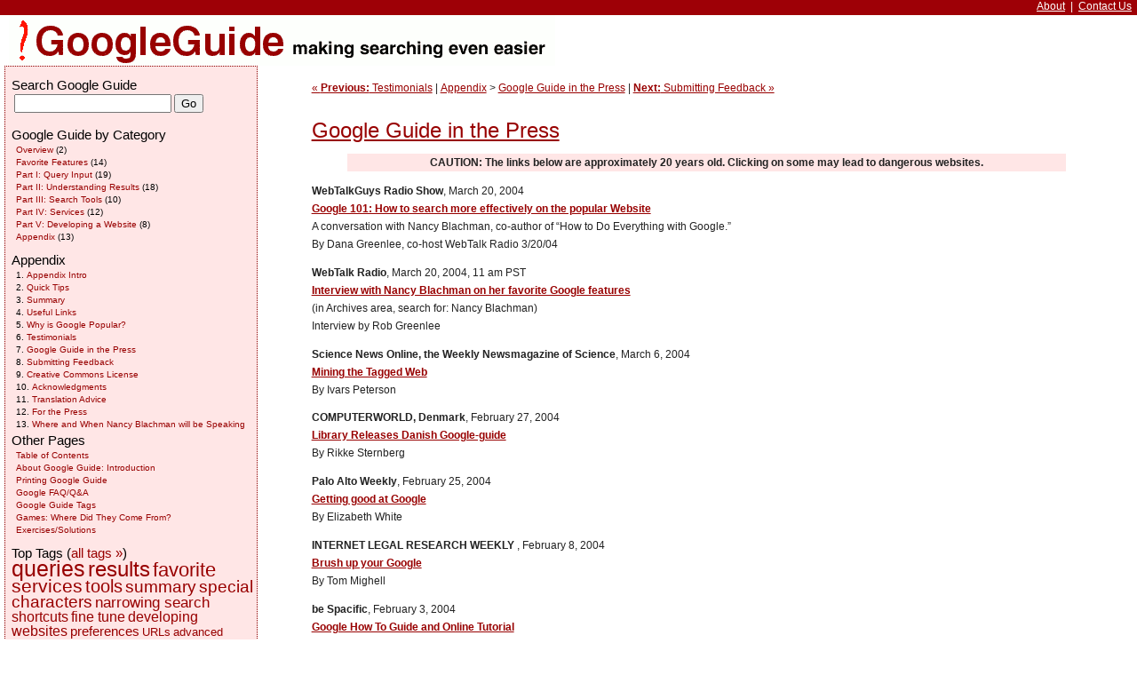

--- FILE ---
content_type: text/html
request_url: https://www.googleguide.com/gg_press.html
body_size: 6141
content:
<!DOCTYPE html PUBLIC "-//W3C//DTD XHTML 1.0 Transitional//EN"
   "http://www.w3.org/TR/xhtml1/DTD/xhtml1-transitional.dtd">
<html xmlns="http://www.w3.org/1999/xhtml">
<head>
    <meta http-equiv="Content-Type" content="text/html; charset=UTF-8" />
  <meta http-equiv="Content-Language" content="en-us" />
  <meta http-equiv="Cache-Control" content="public" />
  <meta name="generator" content="WordPress 2.0.7" /> 
  <meta name="copyright" content="https://www.googleguide.com/creative_commons_license.html" />
  <link rel="EditURI" type="application/rsd+xml" title="RSD" href="xmlrpc.php?rsd" />
<meta name="keywords" content="" />	<title>Google Guide In The Press - Google Guide</title>
	<link rel="alternate" type="application/rss+xml" title="RSS 2.0" href="feed/index.html" />
	<link rel="alternate" type="text/xml" title="RSS .92" href="feed/rss/index.html" />
	<link rel="alternate" type="application/atom+xml" title="Atom 0.3" href="feed/atom/index.html" />
	<link rel="pingback" href="xmlrpc.php" />
	<link rel="stylesheet" href="wp-content/themes/googleguide/style.css" type="text/css" media="screen, print" />
	<!-- Internet Explorer 7 style additions (override regular styles) from
	     www.webcredible.co.uk/user-friendly-resources/css/internet-explorer-7.shtml -->
	 <!--[if IE 7]><link rel="stylesheet" type="text/css" href="/wp-content/themes/googleguide/IE7styles.css" /><![endif]-->
	<link rel="icon" href="favicon.ico" type="image/x-icon" />
	<link rel="shortcut icon" href="favicon.ico" type="image/x-icon" />
	<link href="index.html" rel="top" />

</head>
<body>
	<div id="topNav"><div class="dont_print">
	<a href="about/index.html">About</a>&nbsp;&nbsp;|&nbsp;&nbsp;<a target="_blank" href="/contact/">Contact Us</a>&nbsp;&nbsp;
	</div></div>
	<div id="top">
	  <a href="index.html"><img src="images/googleguide615x57.gif" border="0" alt="GoogleGuide logo" /></a><br class="clear" />
	</div>
	<div class="clear"></div>
<div id="page">
<div id="main">
<div id="txt">






	<div class="navigation"><div class="alignleft"><div class="dont_print"><a href="category/appendix/index.html" title="View all posts in Appendix" rel="category tag">Appendix</a> &gt; <a href="gg_press.html">Google Guide in the Press</a><div class="alignleft"><a href="testimonials.html">&laquo; <strong>Previous:</strong> Testimonials</a>&nbsp;|&nbsp;</div><div class="alignright">&nbsp;|&nbsp;<a href="feedback.html"><strong>Next:</strong> Submitting Feedback &raquo;</a></div></div></div></div><br class="clear" />
	<h3><a href="gg_press.html">Google Guide in the Press</a></h3>
<blockquote class="notice">CAUTION: The links below are approximately 20 years old. Clicking on some may lead to dangerous websites.</blockquote>
	
			<div class="dont_print"><div class="ad">
			<script type="text/javascript"><!--
			google_ad_client = "pub-6149384228541177";
			google_ad_width = 120;
			google_ad_height = 240;
			google_ad_format = "120x240_as";
			google_ad_type = "text_image";
			google_ad_channel ="6065341858";
			google_color_border = "ffffff";
			google_color_bg = "ffffff";
			google_color_link = "980000";
			google_color_text = "222222";
			google_color_url = "980000";
			//--></script>
			<script type="text/javascript"
			src="https://pagead2.googlesyndication.com/pagead/show_ads.js">
			</script>
		</div></div>
	
	<div class="post">
					<div class="storycontent">
		        <p><b>WebTalkGuys Radio Show</b>, March 20, 2004<br />
<b><!-- CHECK LINK --><a target="_blank" href="https://webtalkguys.com/032004.shtml">Google 101: How to search more effectively on the popular Website</a><br /></b> A conversation with Nancy Blachman, co-author of &#8220;How to Do Everything with Google.&#8221;<br />
By Dana Greenlee, co-host WebTalk Radio 3/20/04</p>
<p><b>WebTalk Radio</b>, March 20, 2004, 11 am PST<br />
<b><!-- CHECK LINK --><a target="_blank" href="https://webtalkradio.com">Interview with Nancy Blachman on her favorite Google features</a><br /></b> (in Archives area, search for: Nancy Blachman)<br />
Interview by Rob Greenlee</p>
<p><b>Science News Online, the Weekly Newsmagazine of Science</b>, March 6, 2004<br />
<b><!-- CHECK LINK --><a target="_blank" href="https://www.sciencenews.org/articles/20040306/mathtrek.asp">Mining the Tagged Web</a><br /></b> By Ivars Peterson</p>
<p><b>COMPUTERWORLD, Denmark</b>, February 27, 2004<br />
<b><!-- CHECK LINK --><a target="_blank" href="https://www.computerworld.dk/art/22773">Library Releases Danish Google-guide</a><br /></b> By Rikke Sternberg</p>
<p><b>Palo Alto Weekly</b>, February 25, 2004<br />
<b><!-- CHECK LINK --><a target="_blank" href="https://www.paloaltoonline.com/weekly/morgue/2004/2004_02_25.google25jd.shtml">Getting good at Google</a><br /></b> By Elizabeth White</p>
<p><b>INTERNET LEGAL RESEARCH WEEKLY</b> , February 8, 2004<br />
<b><!-- CHECK LINK --><a target="_blank" href="https://www.inter-alia.net/ILRW/Archives/2004/02082004.php">Brush up your Google</a><br /></b> By Tom Mighell</p>
<p><b>be Spacific</b>, February 3, 2004<br />
<b><!-- CHECK LINK --><a target="_blank" href="https://www.bespacific.com/mt/archives/004844.html#004844">Google How To Guide and Online Tutorial</a><br /></b></p>
<p><b>Internet News</b>, February 2, 2004<br />
<b><!-- CHECK LINK --><a target="_blank" href="https://www.websearchguide.ca/netblog/archives/001829.html">New Google Guide</a><br /></b> By Gwen</p>
<p><b>New York Times</b>, February 1, 2004<br />
<b><!-- CHECK LINK --><a target="_blank" href="https://query.nytimes.com/gst/abstract.html?res=F0061FFA355C0C728CDDAB0894DC404482">The Coming Search Wars</a><br /></b> By John Markoff</p>
<p><b>The Pandia Post Newsletter No. 20</b>, February 1, 2004<br />
<b><!-- CHECK LINK --><a target="_blank" href="https://www.pandia.com/post/020.html">Searching Google more efficiently</a><br /></b></p>
<p><b>Guardian Unlimited</b>, January 8, 2004<br />
<b><!-- CHECK LINK --><a target="_blank" href="https://technology.guardian.co.uk/online/story/0,3605,1117818,00.html">Delivering the goods</a><br /></b> By Jack Schofield</p>
<p><b>Guardian Unlimited</b>, December 18, 2003<br />
<b><!-- CHECK LINK --><a target="_blank" href="https://technology.guardian.co.uk/online/webwatch/story/0,12455,1109003,00.html">Web watch: Google guide</a><br /></b> By Jack Schofield</p>
<p><em>tags (keywords): </em>No Tags
</p>
		</div>

	<em>This page was last modified on: Saturday January 29, 2022</em><br /><br />
                        <div class="dont_print"><a href="gg_press.html">Permalink</a> | <a href="mailto:?subject=Interesting%20page%20from%20Google%20Guide&amp;body=Google Guide in the Press%0A%0Ahttps://www.googleguide.com/gg_press.html">Email this page</a><br /></div>
	</div>

	
	<div class="navigation"><div class="dont_print"><div class="alignleft"><a href="testimonials.html">&laquo; <strong>Previous:</strong> Testimonials</a></div><div class="alignright"><a href="feedback.html"><strong>Next:</strong> Submitting Feedback &raquo;</a></div></div></div>
  <div class="clear"></div>
      
<p class="postnavlink"></p>

<br class="clear" /><hr />
<p>
For Google tips, tricks, &amp; how Google works, visit
<a href="index.html">Google Guide</a> at www.GoogleGuide.com.
<b>Google Guide is neither affiliated with nor endorsed by Google.</b>
</p>
<a title="Creative Commons License"
  target="_blank" href="creative_commons_license.html"><img
  src="images/nav/somerights20.gif" alt="Creative Commons"
  height="31" width="88" align="right" border="0" style="margin-left:5px;" /></a>
<p>
By Nancy Blachman and <a href="https://www.linkedin.com/in/jerrypeek/" title="Click to visit Jerry's LinkedIn account" target="_blank">Jerry Peek</a> who aren't Google employees.
For permission to copy &amp; create derivative works, visit
Google Guide's <a href="creative_commons_license.html">Creative Commons License</a> webpage.
</p>
</div>
<div id="bar">
<div id="sidebar">

		<ul>

			<li>
			<h3>Search Google Guide</h3>
			<form method="get" id="searchform" action="https://www.google.com/search">
			<div style="margin-left: 3px;"><input type="text" name="q" id="s" />
			<input type="hidden" name="sitesearch" value="https://www.googleguide.com" id="sitesearch" />
			<input type="submit" id="searchsubmit" value="Go" />
			</div>
			</form>
			<br />
			</li>

			<li><h3>Google Guide by Category</h3>
				<ul>
					<li><a href="category/overview/index.html" title="This category helps you get the most out of Google Guide by telling you what&#8217;s here, suggesting where you might want to start, and showing you some &#8220;hidden corners&#8221; that you might not discover on your own.">Overview</a> (2)
</li>
	<li><a href="category/favorite-features/index.html" title="Pages in this section highlight some of Nancy&#8217;s favorite Google features.
You can find more information about these features in other sections of Google Guide.">Favorite Features</a> (14)
</li>
	<li><a href="category/query-input/index.html" title="The more you know about how Google works, its features, its capabilities, and how it displays results, the better it can serve your needs. A query is the request you send to Google. This part of Google Guide explains how to write a query that will help you find just what you want.">Part I: Query Input</a> (19)
</li>
	<li><a href="category/understanding-results/index.html" title="Google strives to make it easy to find whatever you&#8217;re seeking, whether it&#8217;s a web page, a news article, a definition, or something to buy.  After you enter a query, Google returns a results list ordered by what it considers the items&#8217; relevance to your query, listing the best match first. (Sponsored links may appear above and to the right of the search results.) This part of Google Guide describes what appears on a results page and how to evaluate what you find so you&#8217;ll be better able to determine if a page includes the information you&#8217;re seeking or links to it.">Part II: Understanding Results</a> (18)
</li>
	<li><a href="category/search-tools/index.html" title="Google started by providing generalized web search. Google now provides tools and shortcuts for finding commonly sought utilities and information, which you may have previously found offline or on specialized sites, e.g., telephone numbers, street maps, local restaurants and businesses, financial information, travel conditions, package tracking information, weather, currency conversions and other calculations.  This part describes some of Google&#8217;s specialized search tools.  ">Part III: Search Tools</a> (10)
</li>
	<li><a href="category/services/index.html" title="Google now offers specialized searches that are accessible by clicking on the links above Google&#8217;s search box. Each link, except the last, i.e., more, represents a separate search service. This part describes some of Google&#8217;s specialized search services, including Image Search, Groups, News Search, and Froogle. ">Part IV: Services</a> (12)
</li>
	<li><a href="category/website-development/index.html" title="You can make your website (more) popular and generate (more) income. Learn how in this segment.">Part V: Developing a Website</a> (8)
</li>
	<li><a href="category/appendix/index.html" title="These pages summarize Google Guide, list other resources, and contain information that doesn&#8217;t fit neatly into other Google Guide categories.">Appendix</a> (13)
</li>
				</ul>
			</li>

			<li><h3>Appendix</h3>
<ol class="catlist">
<li><a href="appendix.html" rel="bookmark" title="Permalink to Appendix Intro">Appendix Intro</a></li>
<li><a href="tips.html" rel="bookmark" title="Permalink to Quick Tips">Quick Tips</a></li>
<li><a href="summary.html" rel="bookmark" title="Permalink to Summary">Summary</a></li>
<li><a href="links.html" rel="bookmark" title="Permalink to Useful Links">Useful Links</a></li>
<li><a href="searchLeader.html" rel="bookmark" title="Permalink to Why is Google Popular?">Why is Google Popular?</a></li>
<li><a href="testimonials.html" rel="bookmark" title="Permalink to Testimonials">Testimonials</a></li>
<li><a href="gg_press.html" rel="bookmark" title="Permalink to Google Guide in the Press">Google Guide in the Press</a></li>
<li><a href="feedback.html" rel="bookmark" title="Permalink to Submitting Feedback">Submitting Feedback</a></li>
<li><a href="creative_commons_license.html" rel="bookmark" title="Permalink to Creative Commons License">Creative Commons License</a></li>
<li><a href="acknowledgments.html" rel="bookmark" title="Permalink to Acknowledgments">Acknowledgments</a></li>
<li><a href="translation_advice.html" rel="bookmark" title="Permalink to Translation Advice">Translation Advice</a></li>
<li><a href="press.html" rel="bookmark" title="Permalink to For the Press">For the Press</a></li>
<li><a href="talks.html" rel="bookmark" title="Permalink to Where and When Nancy Blachman will be Speaking">Where and When Nancy Blachman will be Speaking</a></li>
</ol>
</li>
			<li class="pagenav"><h3>Other Pages</h3><ul><li class="page_item"><a href="toc.html" title="Table of Contents">Table of Contents</a></li>
<li class="page_item"><a href="about/index.html" title="About Google Guide: Introduction">About Google Guide: Introduction</a></li>
<li class="page_item"><a href="printing-google-guide/index.html" title="Printing Google Guide">Printing Google Guide</a></li>
<li class="page_item"><a href="google-questions-answers/index.html" title="Google FAQ/Q&#038;A">Google FAQ/Q&#038;A</a></li>
<li class="page_item"><a href="google-guide-tags/index.html" title="Google Guide Tags">Google Guide Tags</a></li>
<li class="page_item"><a href="practice_searching_games/index.html" title="Games: Where Did They Come From?">Games: Where Did They Come From?</a></li>
<li class="page_item"><a href="solutions/index.html" title="Exercises/Solutions">Exercises/Solutions</a></li>
</ul></li>

						
							<li><h3>Top Tags (<a href="google-guide-tags/index.html">all tags &raquo;</a>)</h3>
				<a href="tag/queries" title="queries (27)" style="font-size:250%">queries</a> <a href="tag/results" title="results (16)" style="font-size:237%">results</a> <a href="tag/favorite" title="favorite (13)" style="font-size:224%">favorite</a> <a href="tag/services" title="services (12)" style="font-size:211%">services</a> <a href="tag/tools" title="tools (11)" style="font-size:198%">tools</a> <a href="tag/summary" title="summary (10)" style="font-size:185%">summary</a> <a href="tag/special_characters" title="special characters (10)" style="font-size:185%">special characters</a> <a href="tag/narrowing_search" title="narrowing search (9)" style="font-size:172%">narrowing search</a> <a href="tag/shortcuts" title="shortcuts (8)" style="font-size:160%">shortcuts</a> <a href="tag/fine_tune" title="fine tune (8)" style="font-size:160%">fine tune</a> <a href="tag/developing_websites" title="developing websites (8)" style="font-size:160%">developing websites</a> <a href="tag/preferences" title="preferences (7)" style="font-size:147%">preferences</a> <a href="tag/urls" title="URLs (6)" style="font-size:134%">URLs</a> <a href="tag/advanced_search" title="advanced search (6)" style="font-size:134%">advanced search</a> <a href="tag/google_guide" title="google guide (5)" style="font-size:121%">google guide</a> <a href="tag/accounts" title="accounts (5)" style="font-size:121%">accounts</a> <a href="tag/translation" title="translation (4)" style="font-size:108%">translation</a> <a href="tag/synonyms" title="synonyms (4)" style="font-size:108%">synonyms</a> <a href="tag/stop_words" title="stop words (4)" style="font-size:108%">stop words</a> <a href="tag/search_box" title="search box (4)" style="font-size:108%">search box</a> <a href="tag/prices" title="prices (4)" style="font-size:108%">prices</a> <a href="tag/pagerank" title="PageRank (4)" style="font-size:108%">PageRank</a> <a href="tag/news" title="news (4)" style="font-size:108%">news</a> <a href="tag/dictionary" title="dictionary (4)" style="font-size:108%">dictionary</a> <a href="tag/cookies" title="cookies (4)" style="font-size:108%">cookies</a> <a href="tag/ads" title="ads (4)" style="font-size:108%">ads</a> <a href="tag/toolbar" title="toolbar (3)" style="font-size:95%">toolbar</a> <a href="tag/spelling" title="spelling (3)" style="font-size:95%">spelling</a> <a href="tag/search_terms" title="search terms (3)" style="font-size:95%">search terms</a> <a href="tag/search_operators" title="search operators (3)" style="font-size:95%">search operators</a> <a href="tag/safe_search" title="safe search (3)" style="font-size:95%">safe search</a> <a href="tag/phrase" title="phrase (3)" style="font-size:95%">phrase</a> <a href="tag/phone_number" title="phone number (3)" style="font-size:95%">phone number</a> <a href="tag/operators" title="operators (3)" style="font-size:95%">operators</a> <a href="tag/numbers" title="numbers (3)" style="font-size:95%">numbers</a> <a href="tag/hyphen" title="hyphen (3)" style="font-size:95%">hyphen</a> <a href="tag/driving_directions" title="driving directions (3)" style="font-size:95%">driving directions</a> <a href="tag/broadening_search" title="broadening search (3)" style="font-size:95%">broadening search</a> <a href="tag/languages" title="languages (2)" style="font-size:82%">languages</a> <a href="tag/calculator" title="calculator (2)" style="font-size:82%">calculator</a> 				</li>
						
				
		</ul>

	  <p style="font-size: 8pt; margin-top: 50px; border-top: 1px solid #bbb; color: #bbb;">
		<a href="/acknowledgments.html#wordpress" title="Click to read about the original Wordpress system and the conversion">Converted from WordPress</a><br/>
		</p>

</div>
</div>
</div>
</div>
</body>
</html>


--- FILE ---
content_type: text/html; charset=utf-8
request_url: https://www.google.com/recaptcha/api2/aframe
body_size: 267
content:
<!DOCTYPE HTML><html><head><meta http-equiv="content-type" content="text/html; charset=UTF-8"></head><body><script nonce="aNXHs0nF1l4W5L1lxqq_Yg">/** Anti-fraud and anti-abuse applications only. See google.com/recaptcha */ try{var clients={'sodar':'https://pagead2.googlesyndication.com/pagead/sodar?'};window.addEventListener("message",function(a){try{if(a.source===window.parent){var b=JSON.parse(a.data);var c=clients[b['id']];if(c){var d=document.createElement('img');d.src=c+b['params']+'&rc='+(localStorage.getItem("rc::a")?sessionStorage.getItem("rc::b"):"");window.document.body.appendChild(d);sessionStorage.setItem("rc::e",parseInt(sessionStorage.getItem("rc::e")||0)+1);localStorage.setItem("rc::h",'1769014203607');}}}catch(b){}});window.parent.postMessage("_grecaptcha_ready", "*");}catch(b){}</script></body></html>

--- FILE ---
content_type: text/css
request_url: https://www.googleguide.com/wp-content/themes/googleguide/style.css
body_size: 6205
content:
/* 
Theme Name: GoogleGuide
Theme URI: http://googleguide.com/
Description: Google Guide Theme for WordPress
$Revision: 3.3 $
Author: Jerry Peek
Author URI: http://jpeek.com/
*/


*	{ font-family: verdana, arial, sans-serif; }
body	{ font-size: .99em; margin: 0; background: #fff;  }
code, tt  { font-family: courier, fixed, monospace; }

#sch				{ margin: 0; padding: 0; }
#txt, #nav 	{ float: right; }
#bar, #sch	{ float: left; }

#page { margin: 0 5px; }

//#top	 { border-top: 17px solid #222222; }
//#top	 { border-top: 17px solid #9e0006; }
#topNav	 { height: 17px; font-size: 12px; width: 100%; color:#ffffff; background: #9e0006; float: right; text-align: right; }
#topNav a:link	 { color:#ffffff; background: #9e0006; }
#topNav a:visited	 { color:#ffffff; background: #9e0006; }
#topNav a:hover { text-decoration: none; background-color: #CCCCCC; color: #000000; }

#top   { padding-left: 10px; color: #980000; }
#top img   { width: 615px; height: 57px; }
/* Hack for Internet Explorer 6 and before (for IE7, see IE7styles.css): */ 
* html #top img { width: 490px; height: 43px; }
#top a { text-decoration: none; color: #980000; font-weight: bold; }
#toptag { float: left; letter-spacing: .2em; font-weight: bold; 
          margin-top: -12px; margin-left: 50px; }
#toptag	{ margin-bottom: 20px; }

#bar 		{ font-family: verdana, arial, sans-serif; 
					font-size:x-small;
					font-weight:normal;
					background:#FFF;
					line-height:140%;
					padding:2px;
					margin-bottom: 15px;
				}
#bar		{ width: 22%; }

.nfo,
#bar 	  { border: 1px dotted #8c0000; }
#bar a	{ text-decoration: none; }

#txt		{ color: #222222; font-size: .75em; line-height: 1.75em; }
#txt    { padding: 5px; padding-right: 10px;  margin-right: 2%; }

#txt	  { width: 70%; }

.nfo		{ float: right; }
.nfo		{ margin: 5px 0px 5px 10px; padding: 5px; 
					background: #f0f0f0; font-size: .75em; }
.nfo 		{ line-height: 125%; }

.ad		{ float: right; }
.ad		{ margin: 5px 0px 5px 10px; padding: 5px; 
					background: #ffffff; font-size: .75em; }
.ad 		{ line-height: 125%; }

.clear	{ clear: both; }

input, form, 
#nav, #nav ul, #nav ul li,
#bar, #txt,
#sch 	{ display: inline; }

#bar	{ background: #ffe6e6; }

#sch form input#go  { border-width: 1px; border-style: solid; }

#nav ul	{ list-style-type: none; 
	}
#nav ul li a 	{ padding: 2px 10px;
	  width: auto;
	  text-align: center;
	  white-space: nowrap;
	  text-decoration: none;
	  font-variant: small-caps;
	  font-weight: bold;
	  border-style: solid;
	  border-width: 1px;
	}

#sch form input     { background: transparent; }
#sch form input#go  { padding: 0; }

.headline	{ display: block; width: 100%; }
.headline	{ font-size: 21pt; font-family: serif; 
						color: #999;  text-decoration: none; }
.feedback	{ margin-bottom: 20px; }

.standout  { background-color: #ffe6e6; }
.standout-bold  { background-color: #ffe6e6; font-weight: bold; }

/* .notice is for things like "The following feature has been discontinued:" */
blockquote.notice {
	background-color: #ffe6e6;
	font-weight: bold;
	text-align: center;
}

/* Theme file index.php sets this class for "favorites" pages: */
.storycontent_large	{ font-size: 150%; }

/* The blog heading seems to be hardcoded as h2?  Now set all to same size.  */
#bar h1	{ font-size: 15px; padding: 0; line-height: normal; margin: 2px 0; }
#bar h2	{ font-size: 15px; padding: 0; line-height: normal; margin: 2px 0; }
#bar h3	{ font-size: 15px; padding: 0; line-height: normal; margin: 2px 0; }

#bar ul { list-style: none; margin-left: 5px; padding-left: 0; margin-bottom: 10px; }

#nav ul li ul 	{ position: absolute; bottom: 0; left: 0; right: auto;
	}
#nav ul li ul li    { margin: 4px 0; }
#nav ul li ul li a  { display: inline;
                      padding: 0 8px;
	}
#nav ul li ul li a:link, 
#nav ul li ul li a:visited, 
#nav ul li ul li a:hover, 
#nav ul li ul li a:active 
	{ text-decoration: underline; 
	  font-weight: normal;
	}

#nav ul li ul li a:hover 
	{ background: none }

A { color: #980000; border-bottom: 0px dotted #980000; text-decoration:underline; }
A:link  { color: #980000; border-bottom: 0px dotted #980000; } 
A:visited { color: #980000; border-bottom: 0px dotted #980000; }
A:hover { text-decoration: none; background-color: #CCCCCC; color: #000000; }

#top A:hover { background-color: transparent; }

h1	{ 
		font-family:verdana, arial, sans-serif;
		font-size: 36px;
		color: #000000; 
		margin-bottom:10px;
}	

h2	{ 
		font-family:verdana, arial, sans-serif;
		font-size: 28px;
		color: #000000; 
		margin-bottom:10px;
}	

h3	{
	font-family:verdana, arial, sans-serif;
	font-size: 24px;
	color: #000000;
	line-height: normal;
	margin-bottom:8px;
	font-weight:normal;
}

h4	{
	font-family:verdana, arial, sans-serif;
	font-size: 20px;
	color: #000000;
	line-height: normal;
	margin-bottom:6px;
	font-weight:normal;
	clear: left;
}

img.figure	{
	margin: 5px 0px;
	padding: 10px;
	border: 1px dotted #8c0000;
}

img.search	{
	border: 1px dotted #8c0000;
}

img.noborder	{
	border: 0px
}

span.guilabel
{
  padding: 0px, 1px, 0px, 1px;
  margin: 1px;
  background: #e6e6e6;
  border-style: none;
}

span.guimenu, span.guimenuitem, span.guibutton
{
  padding: 0px, 1px, 0px, 1px;
  margin: 1px;
  border-top: 1px solid #eeeeee;
  border-right: 2px solid #cccccc;
  border-bottom: 2px solid #cccccc;
  border-left: 1px solid #eeeeee;
  background: #f5f5f5;
}

#bar h1, #bar h2 {
		font-family:verdana, arial, sans-serif;
		color:#000000;
		font-size:large;
		font-weight:normal;
  	padding:2px;
  	margin-top:15px;
		margin-left: 2px;
}	

.catdesc {
	 border-bottom: 1px solid #333;
	 padding: 10px;
}

/* For category list, squeeze out as much left-hand space as we can: */
.catlist {
	list-style-position: inside;
	padding-left: 0px;
	margin-left: 5px;
}

/* 
Styles for In-Series plugin copied from default theme by Jerry 11/21/2006
*/
.navigation {
	display: block;
	text-align: center;
	margin-top: 10px;
	margin-bottom: 10px;
	}

.alignright {
	float: right;
	}

.alignleft {
	float: left
	}

/*
Basic print styles added by Jerry 11/26/2006
*/
@media print {
body { background:white; color:black; margin:0 }
#bar { display:none; }
.dont_print { display:none }
h1, h2, h3, h4, h5, h6 { page-break-after:avoid; 
     page-break-inside:avoid }
#txt	  { width: 95%; }
}
